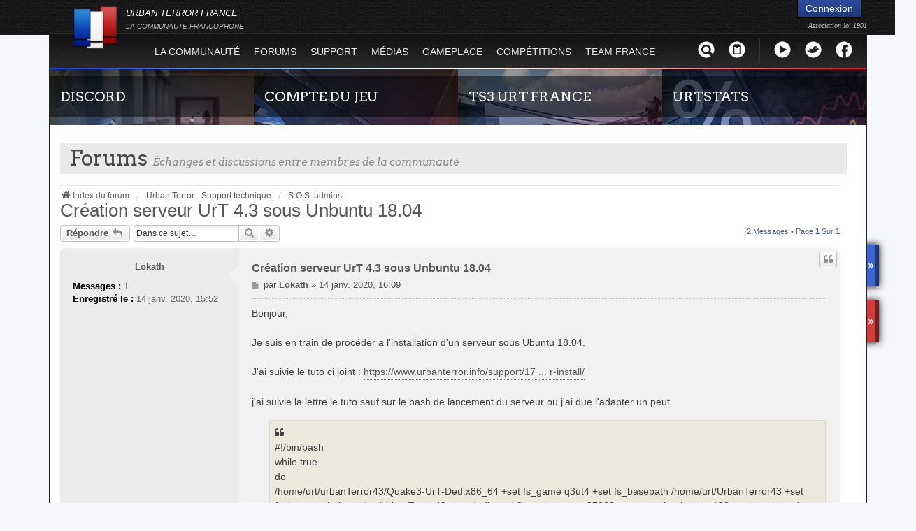

--- FILE ---
content_type: text/html; charset=UTF-8
request_url: https://www.urban-terror.fr/forums/viewtopic.php?f=7&p=4110481&sid=5db104bc3bcfcdb76956f19c106de23b
body_size: 10160
content:


<!DOCTYPE html>
<html lang="fr">
<head>
    <meta http-equiv="Content-Type" content="text/html; charset=UTF-8">
    <title>
                Création serveur UrT 4.3 sous Unbuntu 18.04 - Forum Urban Terror France
            </title>
    <meta name="description" content="Urban Terror France, le site officiel de la communauté d'Urban Terror en France et des francophones." />
    <meta name="viewport" content="width=device-width, initial-scale=1.0" />
    <meta name="apple-mobile-web-app-status-bar-style" content="black" />
    <link href="https://fonts.googleapis.com/css?family=Arvo:700,400italic,400" rel="stylesheet" type="text/css" media="screen" />
    
        <link href="./styles/urtfrv3/theme/print.css" rel="stylesheet" type="text/css" media="print" title="printonly" />
        <!--<link href="./style.php?id=4&amp;lang=fr" rel="stylesheet" type="text/css" media="screen, projection" />-->
        <link href="./styles/prosilver/theme/stylesheet.css?assets_version=35" rel="stylesheet">
        <link href="./assets/css/font-awesome.min.css?assets_version=35?assets_version=35" rel="stylesheet">
        <link href="./styles/we_universal/theme/stylesheet.css?assets_version=35?assets_version=35" rel="stylesheet">
        <link href="./styles/prosilver/theme/responsive.css?assets_version=35" rel="stylesheet">
        <link href="./styles/we_universal/theme/responsive.css?assets_version=35" rel="stylesheet">
        <link href="./styles/we_universal/theme/custom.css?assets_version=35" rel="stylesheet">


        <link rel="stylesheet" media="screen" href="/static/base/css/pictos.css" />
        <link rel="stylesheet" media="screen" href="/static/base/css/base.css" />


        <link rel="alternate" type="application/atom+xml" title="Flux - Forums Urban Terror France" href="/forums/feed.php" />
        <link rel="alternate" type="application/atom+xml" title="Tous les forums" href="/forums/feed.php?mode=forums" />
        <link rel="alternate" type="application/atom+xml" title="Nouveaux sujets" href="/forums/feed.php?mode=topics" />
        <link rel="alternate" type="application/atom+xml" title="Sujets actifs" href="/forums/feed.php?mode=topics_active" />

        <script type="text/javascript">
        // <![CDATA[
            var jump_page = 'Saisissez le numéro de la page que vous souhaitez atteindre:';
            var on_page = '';var per_page = '';var base_url = '';var style_cookie = 'phpBBstyle';
            var style_cookie_settings = '; path=/; domain=.urban-terror.fr';
            var onload_functions = new Array();var onunload_functions = new Array();
            function find_username(url){popup(url, 960, 570, '_usersearch');return false;}
            window.onload = function(){for (var i = 0; i < onload_functions.length; i++){eval(onload_functions[i]);}};
            window.onunload = function(){for (var i = 0; i < onunload_functions.length; i++){eval(onunload_functions[i]);}};
        // ]]>
        </script>

        <script type="text/javascript" src="./styles/urtfrv3/template/forum_fn.js"></script>
    

    <link rel="icon" type="image/png" href="/static/base/img/favicon.png" />
    <link rel="apple-touch-icon-precomposed" href="/static/base/img/apple-touch-icon-precomposed.png" />

    <!-- Javascript -->
    <!--[if lt IE 9]>
        <script src="//html5shiv.googlecode.com/svn/trunk/html5.js"></script>
    <![endif]-->
    <script src="/static/CACHE/js/output.28482f70e683.js"></script>
    <script type="text/javascript" src="/static/base/js/jquery.hoverIntent.minified.js"></script>
    <script src="/static/CACHE/js/output.370b8e16cf1d.js"></script>
    <script type="text/javascript">
      window.STATIC_URL = '/static/';
      $(document).ready(function() { thumbs(); menu();  bandeau(); tooltip(); });
      (function() {
        var cx = '005537234751225494361:ydjmpd2lc5y';
        var gcse = document.createElement('script'); gcse.type = 'text/javascript'; gcse.async = true;
        gcse.src = (document.location.protocol == 'https:' ? 'https:' : 'http:') +
            '//www.google.com/cse/cse.js?cx=' + cx;
        var s = document.getElementsByTagName('script')[0]; s.parentNode.insertBefore(gcse, s);
      })();
    </script>

</head>
<body>

<div id="page">
    <div id="header">
        <div class="header-logo"><a href="/">URBAN TERROR FRANCE<br /><i>LA COMMUNAUTE FRANCOPHONE</i></a></div>
        <div class="header-misc">
            
            
                
                    <div class="button_connection"><a class="dialog_box" href="/connexion/">Connexion</a></div>
                
            
            <div class="association">Association loi 1901</div>
        </div>
    </div>
    <div id="menu" class="bordered">
        <div class="menu-list">
            <a href="/" class="home-link"></a>
            <ul>
            
            
                
                <li>
                    <span></span>
                    <a>La Communauté</a>
                    
                        <ul class="subnav">
                            
                                <li><a href="https://www.urban-terror.fr/news/">Actualité</a></li>
                            
                        
                            
                                <li><a href="https://www.urban-terror.fr/powerban/">Powerban</a></li>
                            
                        
                            
                                <li><a href="https://www.urban-terror.fr/carte/">Carte</a></li>
                            
                        
                            
                                <li><a href="https://www.urban-terror.fr/pages/liens-divers/">Liens divers</a></li>
                            
                        <div class="bottom"></div>
                        </ul>
                    
                </li>
                
            
                
                <li>
                    <span></span>
                    <a href="https://www.urban-terror.fr/forums/">Forums</a>
                    
                </li>
                
            
                
                <li>
                    <span></span>
                    <a>Support</a>
                    
                        <ul class="subnav">
                            
                                <li><a href="https://www.urban-terror.fr/pages/faq/">F.A.Q.</a></li>
                            
                        
                            
                                <li><a href="https://www.urban-terror.fr/tutoriels/">Tutoriels</a></li>
                            
                        
                            
                                <li><a href="https://www.urban-terror.fr/script-equipement/">Script d&#39;équipement</a></li>
                            
                        
                            
                                <li><a href="https://fr.urtmanual.wikia.com/wiki/Urban_Terror_Manual_Wiki">Manuel du Jeu (FR)</a></li>
                            
                        
                            
                                <li><a href="https://www.urbanterror.info/support/manual/">Manuel du Jeu (EN)</a></li>
                            
                        <div class="bottom"></div>
                        </ul>
                    
                </li>
                
            
                
                <li>
                    <span></span>
                    <a>Médias</a>
                    
                        <ul class="subnav">
                            
                                <li><a href="https://www.urban-terror.fr/videos/">Vidéos</a></li>
                            
                        
                            
                                <li><a href="https://www.urban-terror.fr/maps/">Maps</a></li>
                            
                        
                            
                                <li><a href="https://www.urban-terror.fr/demos/">Démos</a></li>
                            
                        
                            
                                <li><a href="https://www.urban-terror.fr/urtcfg/">Fichiers .cfg</a></li>
                            
                        <div class="bottom"></div>
                        </ul>
                    
                </li>
                
            
                
                <li>
                    <span></span>
                    <a>Gameplace</a>
                    
                        <ul class="subnav">
                            
                                
                            
                        
                            
                                <li><a href="https://www.urban-terror.fr/equipes/">Équipes françaises</a></li>
                            
                        
                            
                                <li><a href="https://www.urban-terror.fr/recrutements/joueur/">Recruter un joueur</a></li>
                            
                        
                            
                                <li><a href="https://www.urban-terror.fr/recrutements/equipe/">Chercher une équipe</a></li>
                            
                        <div class="bottom"></div>
                        </ul>
                    
                </li>
                
            
                
                <li>
                    <span></span>
                    <a>Compétitions</a>
                    
                        <ul class="subnav">
                            
                                <li><a href="https://www.urban-terror.fr/competition/coupe-de-france/">Coupe de France</a></li>
                            
                        
                            
                                <li><a href="https://www.urban-terror.fr/pickup/">Pickup</a></li>
                            
                        
                            
                                <li><a href="https://www.urban-terror.fr/competition/urban-challenge/">Urban Challenge</a></li>
                            
                        
                            
                                <li><a href="http://www.urban-zone.org/">Urban Zone </a></li>
                            
                        
                            
                        <div class="bottom"></div>
                        </ul>
                    
                </li>
                
            
                
                <li>
                    <span></span>
                    <a>Team France</a>
                    
                        <ul class="subnav">
                            
                                <li><a href="https://www.urban-terror.fr/pages/team-france/">Palmares</a></li>
                            
                        
                            
                                <li><a href="https://www.urban-terror.fr/news/categorie/team-france/">Actualité</a></li>
                            
                        
                            
                                <li><a href="https://www.urban-terror.fr/pages/team-france-joueurs">Joueurs</a></li>
                            
                        
                            
                        <div class="bottom"></div>
                        </ul>
                    
                </li>
                
            
            
            </ul>
        </div>
        <div class="menu-icons">
            <a class="dialog_box" href="https://www.facebook.com/UrbanTerrorFrance" title="Facebook"><i class="sprite-menu sprite-menu_icons_facebook"></i></a>
            <script type="text/javascript">
            $(document).ready(function(){
            $("#last_view_twitter").click(function(){
                $.ajax({
                    url: "/twitter/",
                    type: "get",
                    success: function(response) {
                        $('#badge_notif_blue').hide();
                    }
                })
                event.preventDefault();
            });
          });
            </script>
            <a class="dialog_box" href="#twitter" title="Twitter" id="last_view_twitter"><i class="sprite-menu sprite-menu_icons_twitter"></i>
            </a>
            <a class="dialog_box" href="https://www.youtube.com/user/UrbanTerrorFr/" title="Youtube"><i class="sprite-menu sprite-menu_icons_youtube"></i></a>
            <div class="separator"></div>
            <a href="/journal-de-bord/" title="Journal de Bord"><i class="sprite-menu sprite-menu_icons_jdb"></i>
            </a>
            <a class="dialog_box" href="#search" title="Recherche"><i class="sprite-menu sprite-menu_icons_search"></i></a>
            
                 <div class="power tooltip_content">
                    <form method="post" action="/connexion/">
                        <p>
                            <input type="hidden" name="csrfmiddlewaretoken" value="X0GsuJ7X6TvcdPcmT6wkyPZ3naZWLfZbx3TbHHyH0t6fCO5ukhfsYoamh5IgrEHI">
                            <input type="text" name="username" value="" class="login_field" placeholder="Pseudonyme" />
                            <input type="password" name="password" value="" class="password_field" placeholder="Mot de passe" />
                            <input type="image" src="/static/base/img/menu_power_icon.png" alt="Connexion" />
                            <div class="links"><a href="/inscription/" title="S'inscrire">S'inscrire</a> ou <a href="/mot-de-passe/perdu" title="Mot de passe oublié">Mot de passe oublié</a></div>
                        </p>
                    </form>
                </div>
            

            <div class="search tooltip_content">
                <form action="/rechercher/" method="get">
                    <input class="search_field" type="text" name="q" placeholder="Rechercher" />
                    <input type="image" src="/static/base/img/menu_search_icon.png" alt="Rechercher" />
                </form>
            </div>
            <div class="twitter tooltip_content">
                <div class="arrow"></div>
                <ul>
                    <a href="https://twitter.com/UrTFrance">Twitter</a>
                    
                </ul>
            </div>
        </div>
    </div>
    <div id="color-bar-top" class="bordered"></div>

    <!-- Vignettes -->
    <div id="thumbs" class="bordered unshow">

        
            <div class="thumbs-element" style="background-image: url('https://www.urban-terror.fr/media/uploads/vignettes/007.jpg');">
                <div class="filter"></div>
                <h1><a href="https://discord.gg/hDhRmtc">DISCORD</a> </h1>
                <div class="content">
                    <p class="summary">Rejoignez-nous sur le discord Urban Terror France !</p>
                    <p class="informations"> &nbsp;
                    </p>
                </div>
            </div>
        
            <div class="thumbs-element" style="background-image: url('https://www.urban-terror.fr/media/uploads/vignettes/015.jpg');">
                <div class="filter"></div>
                <h1><a href="http://www.urban-terror.fr/tutoriels/compte-et-groupes-sur-urbanterrorinfo/">COMPTE DU JEU</a> </h1>
                <div class="content">
                    <p class="summary">Guide rapide concernant l&#39;inscription sur le site officiel du jeu. Créez ainsi votre compte joueur  qui permet d&#39;être authentifié sur les serveurs de jeu de la 4.2 !</p>
                    <p class="informations"> &nbsp;
                    </p>
                </div>
            </div>
        
            <div class="thumbs-element" style="background-image: url('https://www.urban-terror.fr/media/uploads/vignettes/011.jpg');">
                <div class="filter"></div>
                <h1><a href="http://www.urban-terror.fr/ts3/">TS3 URT FRANCE</a> </h1>
                <div class="content">
                    <p class="summary">Envie de parler avec les autres membres de la communauté ? Alors venez vous connecter, vous vous sentirez moins seul ! </p>
                    <p class="informations"> &nbsp;
                    </p>
                </div>
            </div>
        
            <div class="thumbs-element" style="background-image: url('https://www.urban-terror.fr/media/uploads/vignettes/urtstats.vignette.png');">
                <div class="filter"></div>
                <h1><a href="http://www.urtstats.net/">URTSTATS</a> </h1>
                <div class="content">
                    <p class="summary">Statistiques globales et en temps réel de la totalité des serveurs d&#39;Urban Terror. Suivez l&#39;évolution du nombre de joueurs sur Urban Terror !</p>
                    <p class="informations"> &nbsp;
                    </p>
                </div>
            </div>
        
    </div>

    <!-- Page content -->
    <div id="content" class="bordered">

        

        <div id="main" >
            

<div id="wrap" class="wrap">
	<a id="top" class="top-anchor" accesskey="t"></a>
	<header>
	
		<a href="/forums/" style="width: 100%">
            <h1 class="title" style="margin-bottom:10px;">Forums <span class="subtitle">Échanges et discussions entre membres de la communauté</span></h1>
        </a>

		<div class="menu-forum" style="font-size:1em;">
            <ul>
                                                                                                                                                    </ul>
        </div>
		</header>

	<div class="" role="main">
		
		<ul id="nav-breadcrumbs" class="linklist navlinks" role="menubar">
									
						<li class="breadcrumbs" itemscope itemtype="http://schema.org/BreadcrumbList">
												<span class="crumb"  itemtype="http://schema.org/ListItem" itemprop="itemListElement" itemscope><a href="./index.php?sid=705ea9667fec723cc2a9ceb442b67ecc" itemtype="https://schema.org/Thing" itemprop="item" accesskey="h" data-navbar-reference="index"><i class="icon fa-home fa-fw"></i><span itemprop="name">Index du forum</span></a><meta itemprop="position" content="1" /></span>					
														<span class="crumb"  itemtype="http://schema.org/ListItem" itemprop="itemListElement" itemscope data-forum-id="46"><a href="./viewforum.php?f=46&amp;sid=705ea9667fec723cc2a9ceb442b67ecc" itemtype="https://schema.org/Thing" itemprop="item"><span itemprop="name">Urban Terror - Support technique</span></a><meta itemprop="position" content="2" /></span>
																			<span class="crumb"  itemtype="http://schema.org/ListItem" itemprop="itemListElement" itemscope data-forum-id="7"><a href="./viewforum.php?f=7&amp;sid=705ea9667fec723cc2a9ceb442b67ecc" itemtype="https://schema.org/Thing" itemprop="item"><span itemprop="name">S.O.S. admins</span></a><meta itemprop="position" content="3" /></span>
																</li>
					</ul>

		
		
<h2 class="topic-title"><a href="./viewtopic.php?f=7&amp;t=22043&amp;sid=705ea9667fec723cc2a9ceb442b67ecc">Création serveur UrT 4.3 sous Unbuntu 18.04</a></h2>
<!-- NOTE: remove the style="display: none" when you want to have the forum description on the topic body -->
<div style="display: none !important;">Tout ce qui concerne la configuration et l'administration des serveurs.<br>
<em class="text-italics">Rendez-vous dans <a href="http://www.urban-terror.fr/forums/viewforum.php?f=20" class="postlink">Outils de communication &amp; communautaires</a> pour la conception de sites Internet.</em><br /></div>


<div class="action-bar bar-top">
	
			<a href="./posting.php?mode=reply&amp;f=7&amp;t=22043&amp;sid=705ea9667fec723cc2a9ceb442b67ecc" class="button" title="Répondre">
							<span>Répondre</span> <i class="icon fa-reply fa-fw" aria-hidden="true"></i>
					</a>
	
					<span class="responsive-hide">
					</span>
		
			<div class="search-box" role="search">
			<form method="get" id="topic-search" action="./search.php?sid=705ea9667fec723cc2a9ceb442b67ecc">
			<fieldset>
				<input class="inputbox search tiny"  type="search" name="keywords" id="search_keywords" size="20" placeholder="Dans ce sujet…" />
				<button class="button button-search" type="submit" title="Rechercher">
					<i class="icon fa-search fa-fw" aria-hidden="true"></i><span class="sr-only">Rechercher</span>
				</button>
				<a href="./search.php?sid=705ea9667fec723cc2a9ceb442b67ecc" class="button button-search-end" title="Recherche avancée">
					<i class="icon fa-cog fa-fw" aria-hidden="true"></i><span class="sr-only">Recherche avancée</span>
				</a>
				<input type="hidden" name="t" value="22043" />
<input type="hidden" name="sf" value="msgonly" />
<input type="hidden" name="sid" value="705ea9667fec723cc2a9ceb442b67ecc" />

			</fieldset>
			</form>
		</div>
	
			<div class="pagination">
			2 messages
							&bull; Page <strong>1</strong> sur <strong>1</strong>
					</div>
		</div>




			<div id="p4110384" class="post has-profile bg2">
		<div class="inner">

		<dl class="postprofile" id="profile4110384">
			<dt class="no-profile-rank no-avatar">
				
				<div class="avatar-container">
																			</div>
								<a href="./memberlist.php?mode=viewprofile&amp;u=16817&amp;sid=705ea9667fec723cc2a9ceb442b67ecc" class="username">Lokath</a>							</dt>

									
		<dd class="profile-posts"><strong>Messages :</strong> <a href="./search.php?author_id=16817&amp;sr=posts&amp;sid=705ea9667fec723cc2a9ceb442b67ecc">1</a></dd>		<dd class="profile-joined"><strong>Enregistré le :</strong> 14 janv. 2020, 15:52</dd>		
		
						
						
		</dl>

		<div class="postbody">
						<div id="post_content4110384">

						<h3 class="first"><a href="./viewtopic.php?p=4110384&amp;sid=705ea9667fec723cc2a9ceb442b67ecc#p4110384">Création serveur UrT 4.3 sous Unbuntu 18.04</a></h3>
													<ul class="post-buttons">
																																									<li>
							<a href="./posting.php?mode=quote&amp;f=7&amp;p=4110384&amp;sid=705ea9667fec723cc2a9ceb442b67ecc" title="Répondre en citant le message" class="button button-icon-only">
								<i class="icon fa-quote-left fa-fw" aria-hidden="true"></i><span class="sr-only">Citer</span>
							</a>
						</li>
														</ul>
							
						<p class="author">
									<a class="unread" href="./viewtopic.php?p=4110384&amp;sid=705ea9667fec723cc2a9ceb442b67ecc#p4110384" title="Message">
						<i class="icon fa-file fa-fw icon-lightgray icon-md" aria-hidden="true"></i><span class="sr-only">Message</span>
					</a>
								<span class="responsive-hide">par <strong><a href="./memberlist.php?mode=viewprofile&amp;u=16817&amp;sid=705ea9667fec723cc2a9ceb442b67ecc" class="username">Lokath</a></strong> &raquo; </span>14 janv. 2020, 16:09
			</p>
			
			
			
			<div class="content">Bonjour, <br>
<br>
Je suis en train de procéder a l'installation d'un serveur sous Ubuntu 18.04. <br>
<br>
J'ai suivie le tuto ci joint : <a href="https://www.urbanterror.info/support/174-linux-server-install/" class="postlink">https://www.urbanterror.info/support/17 ... r-install/</a><br>
<br>
j'ai suivie  la lettre le tuto sauf sur le bash de lancement du serveur ou j'ai due l'adapter un peut. <br>

<blockquote class="uncited"><div>#!/bin/bash<br>
while true<br>
do<br>
	/home/urt/urbanTerror43/Quake3-UrT-Ded.x86_64 +set fs_game q3ut4 +set fs_basepath /home/urt/UrbanTerror43 +set fs_homepath /home/urt/UrbanTerror43 +set dedicated 2 +set net_port 27960 +set com_hunkmegs 128 +exec server.cfg<br>
	echo "server crashed on `date`" &gt; last_crash.txt<br>
done
</div></blockquote>

Malheureusement lors de l’exécution du start.sh j'ai l'erreur suivante : <br>

<blockquote class="uncited"><div>0 files in pk3 files<br>
Sys_Error: Couldn't load default.cfg<br>
ioQ3 1.35 urt 4.3.4 linux-x86_64 Jun  7 2018<br>
----- FS_Startup -----<br>
Current search path:<br>
/home/urt/UrbanTerror43/q3ut4<br>
/home/urt/UrbanTerror43/q3ut4/download
</div></blockquote>

<br>
mon attention porte sur la ligne :<br>

<blockquote class="uncited"><div>Sys_Error: Couldn't load default.cfg</div></blockquote>

a aucun moment j'ai renseigner de fichier default.cfg. <br>
<br>
Merci d'avance pour vos retour. <br>
<br>
je reste a votre disposition pour répondre a vos questions. <br>
<br>
Lokath.</div>

			
			
									
									
						</div>

		</div>

				<div class="back2top">
						<a href="#top" class="top" title="Haut">
				<i class="icon fa-chevron-circle-up fa-fw icon-gray" aria-hidden="true"></i>
				<span class="sr-only">Haut</span>
			</a>
					</div>
		
		</div>
	</div>

	<hr class="divider" />
				<div id="p4110481" class="post has-profile bg1">
		<div class="inner">

		<dl class="postprofile" id="profile4110481">
			<dt class="has-profile-rank has-avatar">
				
				<div class="avatar-container">
																<a href="./memberlist.php?mode=viewprofile&amp;u=429&amp;sid=705ea9667fec723cc2a9ceb442b67ecc" class="avatar"><img class="avatar" src="./download/file.php?avatar=429_1442249899.gif" width="100" height="100" alt="Avatar du membre" /></a>														</div>
								<a href="./memberlist.php?mode=viewprofile&amp;u=429&amp;sid=705ea9667fec723cc2a9ceb442b67ecc" class="username">Foxyfox</a>							</dt>

						<dd class="profile-rank">Responsable de branche<br /><img src="./images/ranks/membre_asso.png" alt="Responsable de branche" title="Responsable de branche" /></dd>			
		<dd class="profile-posts"><strong>Messages :</strong> <a href="./search.php?author_id=429&amp;sr=posts&amp;sid=705ea9667fec723cc2a9ceb442b67ecc">1933</a></dd>		<dd class="profile-joined"><strong>Enregistré le :</strong> 13 févr. 2008, 00:30</dd>		
		
											<dd class="profile-custom-field profile-phpbb_location"><strong>Localisation :</strong> Reims</dd>
							
						
		</dl>

		<div class="postbody">
						<div id="post_content4110481">

						<h3 ><a href="./viewtopic.php?p=4110481&amp;sid=705ea9667fec723cc2a9ceb442b67ecc#p4110481">Re: Création serveur UrT 4.3 sous Unbuntu 18.04</a></h3>
													<ul class="post-buttons">
																																									<li>
							<a href="./posting.php?mode=quote&amp;f=7&amp;p=4110481&amp;sid=705ea9667fec723cc2a9ceb442b67ecc" title="Répondre en citant le message" class="button button-icon-only">
								<i class="icon fa-quote-left fa-fw" aria-hidden="true"></i><span class="sr-only">Citer</span>
							</a>
						</li>
														</ul>
							
						<p class="author">
									<a class="unread" href="./viewtopic.php?p=4110481&amp;sid=705ea9667fec723cc2a9ceb442b67ecc#p4110481" title="Message">
						<i class="icon fa-file fa-fw icon-lightgray icon-md" aria-hidden="true"></i><span class="sr-only">Message</span>
					</a>
								<span class="responsive-hide">par <strong><a href="./memberlist.php?mode=viewprofile&amp;u=429&amp;sid=705ea9667fec723cc2a9ceb442b67ecc" class="username">Foxyfox</a></strong> &raquo; </span>24 janv. 2021, 01:13
			</p>
			
			
			
			<div class="content">Et comme ça?
<div class="codebox"><p>Code : <a href="#" onclick="selectCode(this); return false;">Tout sélectionner</a></p><pre><code>#!/bin/bash
while true
do
/home/urt/urbanTerror43/Quake3-UrT-Ded.x86_64 +set fs_game q3ut4 +set fs_basepath /home/urt/UrbanTerror43 +set fs_homepath  +set dedicated 2 +set net_port 27960 +set com_hunkmegs 128 +exec server.cfg
echo "server crashed on `date`" &gt; last_crash.txt
done</code></pre></div></div>

			
			
									
									<div id="sig4110481" class="signature"><em class="text-italics"><strong class="text-strong">Ce qui ne me tue pas me rend plus fort</strong></em></div>
						</div>

		</div>

				<div class="back2top">
						<a href="#top" class="top" title="Haut">
				<i class="icon fa-chevron-circle-up fa-fw icon-gray" aria-hidden="true"></i>
				<span class="sr-only">Haut</span>
			</a>
					</div>
		
		</div>
	</div>

	<hr class="divider" />
	

	<div class="action-bar bar-bottom">
	
			<a href="./posting.php?mode=reply&amp;f=7&amp;t=22043&amp;sid=705ea9667fec723cc2a9ceb442b67ecc" class="button" title="Répondre">
							<span>Répondre</span> <i class="icon fa-reply fa-fw" aria-hidden="true"></i>
					</a>
	
	
				<span class="responsive-hide">
					</span>
		
			<form method="post" action="./viewtopic.php?f=7&amp;t=22043&amp;sid=705ea9667fec723cc2a9ceb442b67ecc">
		<div class="dropdown-container dropdown-container-left dropdown-button-control sort-tools">
	<span title="Options d’affichage et de tri" class="button button-secondary dropdown-trigger dropdown-select">
		<i class="icon fa-sort-amount-asc fa-fw" aria-hidden="true"></i>
		<span class="caret"><i class="icon fa-sort-down fa-fw" aria-hidden="true"></i></span>
	</span>
	<div class="dropdown hidden">
		<div class="pointer"><div class="pointer-inner"></div></div>
		<div class="dropdown-contents">
			<fieldset class="display-options">
							<label>Afficher : <select name="st" id="st"><option value="0" selected="selected">Tous</option><option value="1">1 jour</option><option value="7">7 jours</option><option value="14">2 semaines</option><option value="30">1 mois</option><option value="90">3 mois</option><option value="180">6 mois</option><option value="365">1 an</option></select></label>
								<label>Trier par : <select name="sk" id="sk"><option value="a">Auteur</option><option value="t" selected="selected">Date</option><option value="s">Sujet</option></select></label>
				<label>Ordre : <select name="sd" id="sd"><option value="a" selected="selected">Croissant</option><option value="d">Décroissant</option></select></label>
								<hr class="dashed" />
				<input type="submit" class="button2" name="sort" value="Aller" />
						</fieldset>
		</div>
	</div>
</div>
		</form>
	
	
	
			<div class="pagination">
			2 messages
							&bull; Page <strong>1</strong> sur <strong>1</strong>
					</div>
	</div>


<div class="action-bar actions-jump">
		<p class="jumpbox-return">
		<a href="./viewforum.php?f=7&amp;sid=705ea9667fec723cc2a9ceb442b67ecc" class="left-box arrow-left" accesskey="r">
			<i class="icon fa-angle-left fa-fw icon-black" aria-hidden="true"></i><span>Retourner vers « S.O.S. admins »</span>
		</a>
	</p>
	
		<div class="jumpbox dropdown-container dropdown-container-right dropdown-up dropdown-left dropdown-button-control" id="jumpbox">
			<span title="Aller à" class="button button-secondary dropdown-trigger dropdown-select">
				<span>Aller à</span>
				<span class="caret"><i class="icon fa-sort-down fa-fw" aria-hidden="true"></i></span>
			</span>
		<div class="dropdown">
			<div class="pointer"><div class="pointer-inner"></div></div>
			<ul class="dropdown-contents">
																				<li><a href="./viewforum.php?f=44&amp;sid=705ea9667fec723cc2a9ceb442b67ecc" class="jumpbox-cat-link"> <span> Urban Terror - Général</span></a></li>
																<li><a href="./viewforum.php?f=6&amp;sid=705ea9667fec723cc2a9ceb442b67ecc" class="jumpbox-sub-link"><span class="spacer"></span> <span>&#8627; &nbsp; Actualité UrT</span></a></li>
																<li><a href="./viewforum.php?f=23&amp;sid=705ea9667fec723cc2a9ceb442b67ecc" class="jumpbox-sub-link"><span class="spacer"></span> <span>&#8627; &nbsp; Papotages autour du jeu</span></a></li>
																<li><a href="./viewforum.php?f=4&amp;sid=705ea9667fec723cc2a9ceb442b67ecc" class="jumpbox-sub-link"><span class="spacer"></span><span class="spacer"></span> <span>&#8627; &nbsp; Maps</span></a></li>
																<li><a href="./viewforum.php?f=21&amp;sid=705ea9667fec723cc2a9ceb442b67ecc" class="jumpbox-sub-link"><span class="spacer"></span><span class="spacer"></span><span class="spacer"></span> <span>&#8627; &nbsp; Mapping &amp; modeling</span></a></li>
																<li><a href="./viewforum.php?f=120&amp;sid=705ea9667fec723cc2a9ceb442b67ecc" class="jumpbox-sub-link"><span class="spacer"></span><span class="spacer"></span><span class="spacer"></span><span class="spacer"></span> <span>&#8627; &nbsp; Concours de Mapping</span></a></li>
																<li><a href="./viewforum.php?f=67&amp;sid=705ea9667fec723cc2a9ceb442b67ecc" class="jumpbox-sub-link"><span class="spacer"></span><span class="spacer"></span> <span>&#8627; &nbsp; Vidéos</span></a></li>
																<li><a href="./viewforum.php?f=73&amp;sid=705ea9667fec723cc2a9ceb442b67ecc" class="jumpbox-sub-link"><span class="spacer"></span><span class="spacer"></span><span class="spacer"></span> <span>&#8627; &nbsp; Conception audiovisuelle &amp; Graphisme</span></a></li>
																<li><a href="./viewforum.php?f=19&amp;sid=705ea9667fec723cc2a9ceb442b67ecc" class="jumpbox-sub-link"><span class="spacer"></span><span class="spacer"></span> <span>&#8627; &nbsp; Coups de projo</span></a></li>
																<li><a href="./viewforum.php?f=9&amp;sid=705ea9667fec723cc2a9ceb442b67ecc" class="jumpbox-sub-link"><span class="spacer"></span> <span>&#8627; &nbsp; Équipes françaises</span></a></li>
																<li><a href="./viewforum.php?f=74&amp;sid=705ea9667fec723cc2a9ceb442b67ecc" class="jumpbox-sub-link"><span class="spacer"></span><span class="spacer"></span> <span>&#8627; &nbsp; Le cimetière des clans</span></a></li>
																<li><a href="./viewforum.php?f=129&amp;sid=705ea9667fec723cc2a9ceb442b67ecc" class="jumpbox-sub-link"><span class="spacer"></span><span class="spacer"></span> <span>&#8627; &nbsp; Alertes de rang 2</span></a></li>
																<li><a href="./viewforum.php?f=41&amp;sid=705ea9667fec723cc2a9ceb442b67ecc" class="jumpbox-sub-link"><span class="spacer"></span><span class="spacer"></span> <span>&#8627; &nbsp; Recrutement</span></a></li>
																<li><a href="./viewforum.php?f=46&amp;sid=705ea9667fec723cc2a9ceb442b67ecc" class="jumpbox-cat-link"> <span> Urban Terror - Support technique</span></a></li>
																<li><a href="./viewforum.php?f=8&amp;sid=705ea9667fec723cc2a9ceb442b67ecc" class="jumpbox-sub-link"><span class="spacer"></span> <span>&#8627; &nbsp; S.O.S. joueurs</span></a></li>
																<li><a href="./viewforum.php?f=20&amp;sid=705ea9667fec723cc2a9ceb442b67ecc" class="jumpbox-sub-link"><span class="spacer"></span><span class="spacer"></span> <span>&#8627; &nbsp; Outils de communication &amp; communautaires</span></a></li>
																<li><a href="./viewforum.php?f=7&amp;sid=705ea9667fec723cc2a9ceb442b67ecc" class="jumpbox-sub-link"><span class="spacer"></span> <span>&#8627; &nbsp; S.O.S. admins</span></a></li>
																<li><a href="./viewforum.php?f=47&amp;sid=705ea9667fec723cc2a9ceb442b67ecc" class="jumpbox-cat-link"> <span> La vie en-dehors d'UrT</span></a></li>
																<li><a href="./viewforum.php?f=30&amp;sid=705ea9667fec723cc2a9ceb442b67ecc" class="jumpbox-sub-link"><span class="spacer"></span> <span>&#8627; &nbsp; Au pays des geeks</span></a></li>
																<li><a href="./viewforum.php?f=172&amp;sid=705ea9667fec723cc2a9ceb442b67ecc" class="jumpbox-sub-link"><span class="spacer"></span><span class="spacer"></span><span class="spacer"></span><span class="spacer"></span><span class="spacer"></span><span class="spacer"></span> <span>&#8627; &nbsp; NationsCup XVIII</span></a></li>
																<li><a href="./viewforum.php?f=174&amp;sid=705ea9667fec723cc2a9ceb442b67ecc" class="jumpbox-sub-link"><span class="spacer"></span><span class="spacer"></span><span class="spacer"></span><span class="spacer"></span><span class="spacer"></span><span class="spacer"></span> <span>&#8627; &nbsp; NationsCup XIX</span></a></li>
																<li><a href="./viewforum.php?f=176&amp;sid=705ea9667fec723cc2a9ceb442b67ecc" class="jumpbox-sub-link"><span class="spacer"></span><span class="spacer"></span><span class="spacer"></span><span class="spacer"></span><span class="spacer"></span><span class="spacer"></span> <span>&#8627; &nbsp; NationsCup XX</span></a></li>
											</ul>
		</div>
	</div>

	</div>


				
			</div>

	<div id="darkenwrapper" class="darkenwrapper" data-ajax-error-title="Erreur AJAX" data-ajax-error-text="Quelque chose s’est mal passé lors du traitement de votre demande." data-ajax-error-text-abort="Requête annulée par l’utilisateur." data-ajax-error-text-timeout="Votre demande a expiré. Essayez à nouveau." data-ajax-error-text-parsererror="Quelque chose s’est mal passé lors du traitement de votre demande et le serveur a renvoyé une réponse invalide.">
		<div id="darken" class="darken">&nbsp;</div>
	</div>

	<div id="phpbb_alert" class="phpbb_alert" data-l-err="Erreur" data-l-timeout-processing-req="Délai d’attente de la demande dépassé.">
		<a href="#" class="alert_close">
			<i class="icon fa-times-circle fa-fw" aria-hidden="true"></i>
		</a>
	<h3 class="alert_title">&nbsp;</h3><p class="alert_text"></p>
	</div>
	<div id="phpbb_confirm" class="phpbb_alert">
		<a href="#" class="alert_close">
			<i class="icon fa-times-circle fa-fw" aria-hidden="true"></i>
		</a>
		<div class="alert_text"></div>
	</div>

<div>
	<a id="bottom" class="anchor" accesskey="z"></a>
	</div>
</div>

<script src="./assets/javascript/jquery.min.js?assets_version=111"></script>
<script src="./assets/javascript/core.js?assets_version=111"></script>




<script src="./styles/prosilver/template/forum_fn.js?assets_version=111"></script>
<script src="./styles/prosilver/template/ajax.js?assets_version=111"></script>



</body>
</html>


        </div>

        

         
        
            <div id="ads" class="clearfix">
                <div class="right">
                    
                        <div class="colored-block white">
<div class="community-server">
    <h2><span class="pictos">S</span> Serveur français mis en avant</h2>

        <p class="serv-main-info">
            <strong>None</strong> &raquo; 
            <a href="urt://62.210.116.236:27964"><em>62.210.116.236:27964</em></a><br />
        </p>

    <p class="serv-detailed-info"> 
        
            <img src="/static/promotion/levelshots/no_image.jpg" class="levelshot" />
            
                Carte actuelle&nbsp;:&nbsp;None<br />
            
        
        None / None joueurs connectés<br />
        
    </p>
    <p style="font-size:0.8em; float:right; padding:0">Dernière mise à jour : il y a 5 ans, 9 mois</p>

    <div class="clear"></div>
</div></div>
                    
                </div>
<!--                <div class="colored-block white left">
                    <h2><span class="pictos">N</span> Publicité</h2>
                    <script type="text/javascript" src="//ad.pandad.eu/get-script/52fd191f121715ea4b676185/468x60"></script><br />
                    <p style="float:right; font-size:.8em">
                    <em><a href="https://pandad.eu/?referral=52fd18bb121715ea4b676175">Pandad, la régie publicitaire qui vous respecte</a></em>
                    </p>
                </div>
-->
            </div>
        


    </div>
    <div id="color-bar-bottom"></div>
    <div id="footer">
        <div class="assoc">
            <h1>Urban Terror France</h1>
            <i>une association Loi 1901, déclarée à la Préfecture d’Ille-et-Vilaine, le 9 mars 2012</i>
            <ul>
                <li><a href="/dons/">Faire un don</a></li>
                <li><a href="/staff/">L'équipe</a></li>
                <li><a href="/pages/mentions-legales">Mentions Légales</a></li>
                <li><a href="/pages/contact/">Contact</a></li>
            </ul>
        </div>
        <div class="links">
            <div class="logo">
                Tous droits réservés<br />
                Urban Terror France<br />
                (2004 - 2026)<br />
            </div>
            <div class="sitemap">
                
                
                
                <div class="block" style="margin:7px">
                    <h3>La Communauté</h3>
                    
                        <ul>
                        
                            
                            
                            <li><a href="https://www.urban-terror.fr/news/" style="font-size:90%">Actualité</a></li>
                            
                            
                        
                            
                            
                            <li><a href="https://www.urban-terror.fr/powerban/" style="font-size:90%">Powerban</a></li>
                            
                            
                        
                            
                            
                            <li><a href="https://www.urban-terror.fr/carte/" style="font-size:90%">Carte</a></li>
                            
                            
                        
                            
                            
                            <li><a href="https://www.urban-terror.fr/pages/liens-divers/" style="font-size:90%">Liens divers</a></li>
                            
                            
                        
                        </ul>
                    
                </div>
                
                
                
                <div class="block" style="margin:7px">
                    <h3><a href="https://www.urban-terror.fr/forums/">Forums</a></h3>
                    
                </div>
                
                
                
                <div class="block" style="margin:7px">
                    <h3>Support</h3>
                    
                        <ul>
                        
                            
                            
                            <li><a href="https://www.urban-terror.fr/pages/faq/" style="font-size:90%">F.A.Q.</a></li>
                            
                            
                        
                            
                            
                            <li><a href="https://www.urban-terror.fr/tutoriels/" style="font-size:90%">Tutoriels</a></li>
                            
                            
                        
                            
                            
                            <li><a href="https://www.urban-terror.fr/script-equipement/" style="font-size:90%">Script d&#39;équipement</a></li>
                            
                            
                        
                            
                            
                            <li><a href="https://fr.urtmanual.wikia.com/wiki/Urban_Terror_Manual_Wiki" style="font-size:90%">Manuel du Jeu (FR)</a></li>
                            
                            
                        
                            
                            
                            <li><a href="https://www.urbanterror.info/support/manual/" style="font-size:90%">Manuel du Jeu (EN)</a></li>
                            
                            
                        
                        </ul>
                    
                </div>
                
                
                
                <div class="block" style="margin:7px">
                    <h3>Médias</h3>
                    
                        <ul>
                        
                            
                            
                            <li><a href="https://www.urban-terror.fr/videos/" style="font-size:90%">Vidéos</a></li>
                            
                            
                        
                            
                            
                            <li><a href="https://www.urban-terror.fr/maps/" style="font-size:90%">Maps</a></li>
                            
                            
                        
                            
                            
                            <li><a href="https://www.urban-terror.fr/demos/" style="font-size:90%">Démos</a></li>
                            
                            
                        
                            
                            
                            <li><a href="https://www.urban-terror.fr/urtcfg/" style="font-size:90%">Fichiers .cfg</a></li>
                            
                            
                        
                        </ul>
                    
                </div>
                
                
                
                <div class="block" style="margin:7px">
                    <h3>Gameplace</h3>
                    
                        <ul>
                        
                            
                            
                            
                        
                            
                            
                            <li><a href="https://www.urban-terror.fr/equipes/" style="font-size:90%">Équipes françaises</a></li>
                            
                            
                        
                            
                            
                            <li><a href="https://www.urban-terror.fr/recrutements/joueur/" style="font-size:90%">Recruter un joueur</a></li>
                            
                            
                        
                            
                            
                            <li><a href="https://www.urban-terror.fr/recrutements/equipe/" style="font-size:90%">Chercher une équipe</a></li>
                            
                            
                        
                        </ul>
                    
                </div>
                
                
                
                <div class="block" style="margin:7px">
                    <h3>Compétitions</h3>
                    
                        <ul>
                        
                            
                            
                            <li><a href="https://www.urban-terror.fr/competition/coupe-de-france/" style="font-size:90%">Coupe de France</a></li>
                            
                            
                        
                            
                            
                            <li><a href="https://www.urban-terror.fr/pickup/" style="font-size:90%">Pickup</a></li>
                            
                            
                        
                            
                            
                            <li><a href="https://www.urban-terror.fr/competition/urban-challenge/" style="font-size:90%">Urban Challenge</a></li>
                            
                            
                        
                            
                            
                            <li><a href="http://www.urban-zone.org/" style="font-size:90%">Urban Zone </a></li>
                            
                            
                        
                            
                        
                        </ul>
                    
                </div>
                
                
                
                <div class="block" style="margin:7px">
                    <h3>Team France</h3>
                    
                        <ul>
                        
                            
                            
                            <li><a href="https://www.urban-terror.fr/pages/team-france/" style="font-size:90%">Palmares</a></li>
                            
                            
                        
                            
                            
                            <li><a href="https://www.urban-terror.fr/news/categorie/team-france/" style="font-size:90%">Actualité</a></li>
                            
                            
                        
                            
                            
                            <li><a href="https://www.urban-terror.fr/pages/team-france-joueurs" style="font-size:90%">Joueurs</a></li>
                            
                            
                        
                            
                        
                        </ul>
                    
                </div>
                
                
                
            </div>
        </div>
    </div>
    <div id="shadow"></div>
    
    <div id="copyright">
        <p>Forums propulsés par <a href="https://www.phpbb.com/">phpBB</a> et traduits par <a href="https://forums.phpbb-fr.com/">phpBB-fr.com</a>. Thème we_universal créé par <a href="http://weeb.pl">weeb</a> et adapté par nos soins.</p>
    </div>
    

</div>
<div id="colonne">
    <div id="pastilles">
        <div style="position: relative;"></div>
        <div id="pastille1" class="pastille" style="background-color:#3d65d1; border-right:5px solid #213771;font-size: 8px">
            <a href="https://discordapp.com/invite/hDhRmtc" target="_blank">
                <div class="content">
                    <img src="/static/base/img/menu_icons_com.png" class="icon" alt="Discord">
                    <span class="text" style="margin-top:-5px;">Discord</span>
                </div>
            </a>
            <img id="fleche1" src="/static/base/img/arrow.png" class="fleche" alt="Ouverture/Fermeture">
        </div>
        <div id="pastille2" class="pastille" style="margin-top:80px; background-color:#d13d3d; border-right:5px solid #722121;">
            <a href="/ts3/">
                <div class="content">
                    <img src="/static/base/img/menu_icons_ts3.png" class="icon" alt="TS3">
                    <span class="text" style="margin-top:-5px;">TS3</span>
                </div>
            </a>
            <img id="fleche2" src="/static/base/img/arrow.png" class="fleche" alt="Ouverture/Fermeture">
        </div>
        
    </div>
</div>

<!-- Page ended -->

<script type="text/javascript">
    $(function() {
        var offset = $("#pastilles").offset();
        var topPadding = 200;
        $(window).scroll(function() {
            if ($(window).scrollTop() > offset.top) {
                $("#pastilles").stop().animate({
                    marginTop: $(window).scrollTop() - offset.top + topPadding
                });
            } else {
                $("#pastilles").stop().animate({
                    marginTop: 0
                });
            };
        });
        });

    $("#pastille1").hover(function(){
        $(this).stop(true, false).animate(
            { 'margin-left': "0px",
            }, 400);
        $("#fleche1").stop(true, false).fadeTo(400, 0.10);
    }, function() {
        $(this).stop(true, false).animate({ 'margin-left': "-38px" }, 400);
        $("#fleche1").stop(true, false).fadeTo(400, 1);
    });

    $("#pastille2").hover(function(){
        $(this).stop(true, false).animate(
            { 'margin-left': "0px",
            }, 400);
        $("#fleche2").stop(true, false).fadeTo(400, 0.10);
    }, function() {
        $(this).stop(true, false).animate({ 'margin-left': "-38px" }, 400);
        $("#fleche2").stop(true, false).fadeTo(400, 1);
    });
</script>


<!-- G. Analytics -->
<script type="text/javascript">

  var _gaq = _gaq || [];
  _gaq.push(['_setAccount', 'UA-18156433-1']);
  _gaq.push(['_trackPageview']);

  (function() {
    var ga = document.createElement('script'); ga.type = 'text/javascript'; ga.async = true;
    ga.src = ('https:' == document.location.protocol ? 'https://ssl' : 'http://www') + '.google-analytics.com/ga.js';
    var s = document.getElementsByTagName('script')[0]; s.parentNode.insertBefore(ga, s);
  })();

</script>


</body>
</html>



--- FILE ---
content_type: text/css
request_url: https://www.urban-terror.fr/static/base/css/pictos.css
body_size: 459
content:
/* Pictos Font
* Copyright © 2010 Drew Wilson
* http://www.drewwilson.com  -  http://pictos.drewwilson.com
*
* The fonts included in this stylesheet are subject to the End User License you purchased
* from Drew Wilson. The fonts are protected under domestic and international trademark and
* copyright law. You are prohibited from modifying, reverse engineering, duplicating, or
* distributing this font software.
*
* This font is NOT free. It is illegal to use this font without paying for a license.
*/

@font-face {
    font-family: 'Pictos';
    src: url('../font/pictos-web.eot');
    src: local('☺'), url('../font/pictos-web.woff') format('woff'), url('../font/pictos-web.ttf') format('truetype'), url('../font/pictos-web.svg#webfontIyfZbseF') format('svg');
    font-weight: normal;
    font-style: normal;
}



--- FILE ---
content_type: text/css
request_url: https://www.urban-terror.fr/static/base/css/base.css
body_size: 4391
content:
/*
*
*   __,__
*  /     \
*  vvvvvvv/|/\            .-.
*     I  /O,O \         _( " )_
*     I /____  |       (_  :  _)
*     J/^ ^ ^\ |         / ' \
*      ^ ^ ^ W |        (_/^\_)
*      \m___m__]
*
*
* File: base.css;
* Authors: Sparkwade & skaz;
*
* Urban Terror France - All rights reserved;
* http://www.urban-terror.fr;
*
* Update: 24/02/2013;
*
*/

/*****************************************************************************************
                                                                              GENERIC TAGS
******************************************************************************************/
html{font-size:100%;-webkit-text-size-adjust:100%;-ms-text-size-adjust:100%; height: 101%;}

body {
	background-image: url('../img/body_bg.png');
	font-family: Arial;
	margin: 0px auto 30px auto;
	font-size: 13px;
	line-height:18px;
	padding-bottom: 50px;
	width: 1240px;
	padding-left:70px;
}


a, a:visited {
	color : #ffffff;
	border: none;
	text-decoration: none;
}

a:hover {
	color : #ffffff;
	border: none;
	text-decoration: none;
}

@media screen and (max-width: 1350px) {
img.bandeau {
    display: none;
  }
}

::selection {
	color: #fff;
	background-color: #862024;
	text-shadow: none;
}

input:focus, textarea:focus, select:focus { outline: none; }

input[readonly] {
	background-color: #e5e5e5;
	border-color: #ededed;
}

img[src*="gstatic.com/"], img[src*="googleapis.com/"]  {
	max-width: none;
}

/*****************************************************************************************
                                                                                 PASTILLES
******************************************************************************************/

#page {
	float: left;
	width: 1170px;
	padding-bottom: 50px;
}

#colonne {
	float: left;
	margin-top: 350px;
}

#pastilles {
	width: 60px;
}

#pastilles .pastille {
	position: absolute;
	z-index: -99;
	width: 50px;
	height: 44px;
	margin-left: -38px;
	padding-top: 8px;
	padding-bottom: 8px;
	box-shadow: 0px 0px 10px 0px #000000;
}

#pastilles .pastille .content {
	float: left;
	width: 29px;
}

#pastilles .pastille .content img.icon {
	margin-left:7px;
}

#pastilles .pastille .content span.text {
	display: block;
	width: 38px;
	text-align: center;
	padding-top: 5px;
	color: #FFFFFF;
	font-family: Arvo, Arial;
	text-transform : uppercase;
}

#pastilles .pastille img.fleche {
	float: right;
	margin-right: 3px;
	margin-top: 18px;
}

/*****************************************************************************************
                                                                                    HEADER
******************************************************************************************/

#header {
	color : #ffffff;
	font-family: Helvetica;
	overflow: hidden;
}

#header .header-logo {
	background-image: url('../img/header_logo.png');
	background-position: 35px 9px;
	background-repeat: no-repeat;
	float: left;
	font-style: italic;
	padding-left: 110px;
	padding-top: 10px;
	color: #ffffff;
}

#header .header-logo a {
	color: #ffffff;
	display: block;
	margin-left:-100px;
	padding-left:100px;
	padding-right:10px;
}

#header .header-logo i {
	color: #b2b2b2;
	font-size: 0.75em;
}

#header .header-misc {
	float: right;
	width: 200px;
	text-align: right;
}

#header .header-misc .button_admin {
	color: #ffffff;
	background-image: url('../img/header_button_admin_bg.jpg');
	background-repeat: repeat-x;
	border: 1px solid #000000;
	border-top: none;
	float: right;
	font-size: 1.1em;
	font-weight: bold;
	max-height: 25px;
	overflow: hidden;
	padding: 3px 0px 4px 0px;
	position: absolute;
	text-align: center;
	text-transform: uppercase;
	top: 0px;
	width: 80px;
}

#header .header-misc .button_connection {
	color: #ffffff;
	background-image: url('../img/header_button_connection_bg.jpg');
	background-repeat: repeat-x;
	border: 1px solid #000000;
	border-top: none;
	float: right;
	font-size: 1.1em;
	font-weight: lighter;
	max-height: 25px;
	overflow: hidden;
	padding: 3px 0px 4px 0px;
	position: absolute;
	text-align: center;
	top: 0px;
	width: 90px;
	margin-left: 100px;
}

#header .header-misc .button_connection a, #header .header-misc .button_connection a:visited, #header .header-misc .button_connection a:hover, #header .header-misc .button_admin a, #header .header-misc .button_admin a:visited, #header .header-misc .button_admin a:hover {
	color: #ffffff;
}


#header .header-misc .association {
	color: #b2b2b2;
	font-family: Georgia;
	font-size: 0.8em;
	font-style: italic;
	margin-top: 28px;
	float: right;
}

/*****************************************************************************************
                                                                                      MENU
******************************************************************************************/

#menu {
	background-image: url('../img/menu_bg.png');
	background-repeat: repeat-x;
	font-family: Helvetica;
	height: 50px;
	overflow: visible;
}

#menu .menu-list {
	background-image: url('../img/menu_logo.png');
	background-position: 34px 0px;
	background-repeat: no-repeat;
	float: left;
	padding-left: 100px;
}

#menu .menu-list a.home-link {
	display: block;
	float:left;
	margin-left:-70px;
	width:70px;
	height:24px;
}

#menu .menu-list ul {
	color: #eaeaea;
	font-size: 1.1em;
	height: 30px;
	list-style-type: none;
	margin: 0px;
	padding-left: 40px;
	text-align: center;
	text-transform: uppercase;
}

#menu .menu-list ul a {
	color: #eaeaea;
}

#menu .menu-list li {
    float: left;
	height: 32px;
    margin: 0px;
    padding: 18px 10px 0px 10px;
    text-align: center;
    cursor:default;
}

#menu .menu-list li span {
	background-image: url('../img/menu_selected_bg.png');
	background-position: right;
	background-repeat: no-repeat;
	float: right;
	height: 0px;
}

#menu .menu-list li.selected {
	background-image: url('../img/menu_selected_bg.png');
	background-position: left;
	background-repeat: repeat-x;
	height: 48px;
	margin-top: 1px;
    padding: 0px 0px 0px 10px;
}

#menu .menu-list li.selected a {
	float : left;
	margin-top: 17px;
}

#menu .menu-list li.selected span {
	background-image: url('../img/menu_selected_bg.png');
	background-position: right;
	background-repeat: no-repeat;
	float: right;
	height: 48px;
	min-width: 10px;
}

#menu .menu-list ul.subnav {
	background-image: url('../img/menu_subnav_top_bg.png');
	background-repeat: no-repeat;
	display: none;
	font-size: 1em;
	margin: 0px;
	padding: 20px 0px 0px 0px;
	position: absolute;
	width: 184px;
	text-transform: none;
	top: 96px;
	z-index: 20;
}

#menu .menu-list ul.subnav li {
	background-image: url('../img/menu_subnav_bg.png');
	background-repeat: repeat-y;
	clear: both;
	height: auto;
	list-style-type: none;
	margin: 0px;
	overflow: hidden;
	padding: 10px 0px 10px 25px;
	text-align: left;
	width: 184px;
}

#menu .menu-list ul.subnav li a, #menu .menu-list ul.subnav li a:visited, #menu .menu-list ul.subnav li a:hover {
	margin-top: 0px;
	color: #FFFFFF;
}

#menu .menu-list ul.subnav li:hover {
	background-image: url('../img/menu_subnav_bg_hover.png');
	margin: 0px;
}

#menu .menu-list ul.subnav .bottom {
	background-image: url('../img/menu_subnav_bottom_bg.png');
	background-position: bottom;
	background-repeat: repeat-y;
	float: left;
	margin: 0px;
	padding: 0px;
	height: 15px;
	width: 184px;
}

#menu .menu-icons {
	float: right;
}

#menu .menu-icons a {
	height: 47px;
	float: right;
	margin-right: 20px;
	text-decoration: none;
	width: 24px;
}

#menu .menu-icons .separator {
	height: 35px;
	float: right;
	margin-right: 20px;
	margin-top: 8px;
	text-decoration: none;
	width: 1px;
	background-color: #323232;
}

#menu .menu-icons a img {
	border: none;
	margin-top: 13px;
	position: absolute;
	z-index: 1;
}

.sprite-menu {
    background: url('../img/menu_icons.png') no-repeat;
    display: block;
    margin-top:12px;
    width: 24px;
    height: 24px;
}

.sprite-menu_icons_twitter {
    background-position: -5px -5px;
}

.sprite-menu_icons_search {
    background-position: -39px -5px;
}

.sprite-menu_icons_jdb {
    background-position: -5px -39px;
}

.sprite-menu_icons_facebook {
    background-position: -39px -39px;
}

.sprite-menu_icons_youtube {
    background-position: -73px -5px;
}


#menu .menu-icons .badge_notif {
	background-image: url('../img/menu_icons_badge_bg.png');
	background-position: 12px 2px;
	background-repeat: no-repeat;
	color: #6e1817;
	font-family: Arvo, Arial;
	font-size: 0.85em;
	font-weight: bold;
	margin: -30px 0px 0px 5px;
	position: absolute;
	text-align: center;
	z-index: 2;
	width: 37px;
}

#menu .menu-icons .badge_notif_blue {
	background-image: url('../img/menu_icons_badge_blue_bg.png');
	background-position: 12px 2px;
	background-repeat: no-repeat;
	color: #132859;
	font-family: Arvo, Arial;
	font-size: 0.85em;
	font-weight: bold;
	margin: -30px 0px 0px 5px;
	position: absolute;
	text-align: center;
	z-index: 2;
	width: 37px;
}

#menu .menu-icons .tooltip_content a, #menu .menu-icons .tooltip_content a:visited {
	float: none;
	height: auto;
	margin: 0px;
	text-decoration: none;
	width: auto;
	color: #FFFFFF;
}

#menu .menu-icons .tooltip_content p, #menu .menu-icons .tooltip_content form{
	margin: 0px;
	padding: 0px;
}

#menu .menu-icons .search {
	background-image: url('../img/menu_search_bg.png');
	background-repeat: no-repeat;
	display: none;
	height: 42px;
	padding: 12px 0px 0px 5px;
	position: absolute;
	width: 142px;
	z-index: 20;
}

#menu .menu-icons .search input.search_field {
	border: none;
	height: 24px;
	width: 102px;
	margin-left: 3px;
	padding: 0px;
	cursor: text;
	font-family: Arial;
}

#menu .menu-icons .power {
	background-image: url('../img/menu_power_bg.png');
	background-repeat: no-repeat;
	font-family: Georgia;
	font-style: italic;
	display: none;
	height: 62px;
	padding: 12px 0px 0px 5px;
	position: absolute;
	width: 227px;
	z-index: 20;
}

#menu .menu-icons .power a {
	margin-left: 5px;
	margin-right: 5px;
}

#menu .menu-icons .power input.login_field {
	border: none;
	height: 24px;
	width: 88px;
	margin-left: 3px;
	padding: 0px;
	cursor: text;
	font-family: Arial;
}

#menu .menu-icons .power input.password_field {
	border: none;
	height: 24px;
	width: 88px;
	margin-left: 3px;
	padding: 0px;
	cursor: text;
	font-family: Arial;
}

#menu .menu-icons .power .links {
	margin-top: 5px;
	color: #333333;
}

#menu .menu-icons .power .links a, #menu .menu-icons .power .links a:visited {
	color: #FFFFFF;
}

#menu .menu-icons .power_connected {
	display: none;
	position: absolute;
	width: 227px;
	z-index: 20;
}

#menu .menu-icons .power_connected .arrow {
	background-image: url('../img/menu_power_connected_arrow.png');
	background-repeat: no-repeat;
	height: 8px;
	width: 227px;
}

#menu .menu-icons .power_connected ul {
	background-image: url('../img/menu_power_connected_bg.png');
	color: #ffffff;
	font-family: Arvo, Arial;
	font-size: 1em;
	font-style: italic;
	list-style-type: none;
	margin: 0px;
	padding: 5px 0px 10px 0px;
	text-align: right;
}

#menu .menu-icons .power_connected ul .hello {
	background-image: url('../img/menu_power_connected_hello_bg.png');
	margin: 0px 0px 5px 0px;
	padding: 10px;
}

#menu .menu-icons .power_connected li {
	background-color: #5c83e5;
	border-bottom: 1px solid #b8c5e5;
	float: left;
	font-family: Arial;
	font-size: 1em;
	font-style: normal;
	margin: 5px;
	padding: 5px;
	text-align: center;
	width: 93px;
}

#menu .menu-icons .power_connected li:hover {
	background-color: #7393e5;
}

#menu .menu-icons .twitter {
	display: none;
	position: absolute;
	width: 270px;
	z-index: 20;
}

#menu .menu-icons .twitter .arrow {
	background-image: url('../img/menu_twitter_arrow.png');
	background-repeat: no-repeat;
	height: 8px;
	width: 270px;
}

#menu .menu-icons .twitter ul {
	background-image: url('../img/menu_twitter_bg.png');
	color: #ffffff;
	font-family: Arvo, Arial;
	font-size: 1.5em;
	list-style-type: none;
	margin: 0px;
	padding: 10px;
}

#menu .menu-icons .twitter li {
	font-family: Georgia;
	font-size: 0.6em;
	line-height: 15px;
	margin: 15px 0px 0px 0px;
	padding: 0px;
	text-align: justify;
}

#menu .menu-icons .twitter li span {
	color: #666666;
	display: block;
	margin-top: 5px;
	font-style: italic;
	text-align: right;
}

#menu .menu-icons .facebook {
	display: none;
	position: absolute;
	width: 270px;
	z-index: 20;
}

#menu .menu-icons .facebook .arrow {
	background-image: url('../img/menu_facebook_arrow.png');
	background-repeat: no-repeat;
	height: 8px;
	width: 270px;
}

#menu .menu-icons .facebook ul {
	background-image: url('../img/menu_facebook_bg.png');
	color: #ffffff;
	font-family: Arvo, Arial;
	font-size: 1.5em;
	list-style-type: none;
	margin: 0px;
	padding: 10px;
}

#menu .menu-icons .facebook li {
	font-family: Georgia;
	font-size: 0.6em;
	line-height: 15px;
	margin: 15px 0px 0px 0px;
	padding: 0px;
	text-align: justify;
}

#menu .menu-icons .facebook li span {
	color: #666666;
	display: block;
	margin-top: 5px;
	font-style: italic;
	text-align: right;
}


/*****************************************************************************************
                                                                                 COLOR BAR
******************************************************************************************/

#color-bar-top {
	background-image: url('../img/color-bar-top_bg.jpg');
	height: 2px;
}

/*****************************************************************************************
                                                                                    THUMBS
******************************************************************************************/

.unshow {
	height: 80px;
}

#thumbs .thumbs-element {
	float: left;
	height: 220px;
	overflow: hidden;
	padding: 0px;
	position: relative;
	width: 25%;
	z-index: 1;
}

#thumbs .thumbs-element .filter {
	background-image: url('../img/thumbs_filter_bg_basic.png');
	height: 220px;
	opacity: 1;
	position: absolute;
	top: 0px;
	width: 292px;
	z-index: 5;
}

#thumbs .thumbs-element h1 {
	background-image: url('../img/thumbs_bg.png');
	color: #ffffff;
	font-family: Arvo, Arial;
	font-size: 1.5em;
	font-weight: normal;
	margin: 0px;
	padding: 20px 15px 20px 15px;
	position: relative;
	top: 10px;
	text-transform: uppercase;
	z-index: 8;
}

#thumbs .thumbs-element h1 a {
	color: #ffffff;
}

#thumbs .thumbs-element h1 img {
	margin: -5px 5px 0px 0px;
}

#thumbs .thumbs-element h1 span.right {
	float: right;
	padding-top: 3px;
	color: #ffffff;
	font-family: Arvo, Arial;
	font-size: 0.7em;
	font-weight: normal;
	position: relative;
	z-index: 9;
	top: -4px;
}

#thumbs .thumbs-element .content {
	background-image: url('../img/thumbs_thumb_content.png');
	background-position: 0px 28px;
	background-repeat: repeat-x;
	color: #cccccc;
	margin-top: 135px;
	position: relative;
	width: 292px;
	z-index: 8;
}

#thumbs .thumbs-element .content p.summary {
	font-family: Georgia;
	font-size: 1.1em;
	font-style: italic;
	height: 80px;
	margin: 0px;
	padding: 40px 10px 10px 10px;
	text-align: justify;
}

#thumbs .thumbs-element .content p.informations {
	font-family: Arvo, Arial;
	font-size: 0.8em;
	padding-right: 10px;
	text-align: right;
}

#thumbs .thumbs-element .content p.informations a {
	color: #cccccc;
}

/*****************************************************************************************
                                                                                   CONTENT
******************************************************************************************/

.community-server {
	margin-bottom: 10px;
	padding: 5px;
}

.community-server h2, #content #main .community-server h2 {
	background: transparent;
	border: none;
	color: #ffffff;
	text-decoration: none;
	font-weight: normal;
	margin: 0px;
	font-size:1.5em;
	padding: 9px 10px 1px 10px;
}
.community-server a {
	color: #ffffff;
}

.community-server .serv-main-info {
	padding-top:2px; 
	padding-bottom:5px;
}

.community-server .serv-detailed-info {
	padding-top:0; 
	line-height:18px;
	font-size:0.9em;
}

.community-server .levelshot {
	float:left; 
	width:150px; 
	margin:5px 5px 0 0;
}




#content {
	background-color: #ffffff;
	padding: 15px;
}

#content a {
	color: #595959;
}
#content .forums th a {
	color: #fff;
}

#content #main {
	height: 100%;
	width: 1115px;
}

#content #main.sidebar {
	float: left;
	width: 694px;
}

#content #main h1.title {
	background-color: #E9E9E9;
	border: none;
	color: #474747;
	font-family: Arvo, Arial;
	font-size: 2.3em;
	font-weight: normal;
	line-height: 1em;
	margin: -5px -10px 5px 0px;
	padding: 8px 5px 8px 14px;
	text-align: justify;
}

#content #main h1.title span.subtitle {
	color: #8F8F8F;
	font-family: Arvo, Arial;
	font-size: 0.5em;
	font-weight: normal;
	line-height: 1em;
	font-style: italic;
}

#content #main h1.title span.right {
	float: right;
	color: #d9d9d9;
	font-family: Impact;
	font-size: 1em;
	font-weight: normal;
	line-height: 1em;
	text-transform: uppercase;
	padding-right:5px;
	cursor: default;
}

#content #main h1.title span.right .green {
	color: #c8d4c8;
}

	/*~~~~~~~~~~~~~~~~~~~~~~~~~~
	                    	 ADS
	/*~~~~~~~~~~~~~~~~~~~~~~~~~*/

#ads {
	border-top: 1px solid #e8e8e8;
	clear: both;
	padding: 10px 0px 10px 0px;
	text-align: center;
}

#ads h2 {
	text-align: left;
	color:black;
	font-family: Arvo, Arial;
	font-size: 18px;
	font-weight: normal;
	line-height: 1.8em;
	padding: 5px;
	margin:0;
}

#ads .blue h2 {
	color:#fff;
}


#ads .left, #ads .right {
	padding:0 10px;
	height:160px;
}

#ads .right {
	float:right;
	width:466px;
}

#ads .right .community-server h2 {
	font-size: 18px;
	padding:5px;
	color:black;
}

#ads .right .community-server, #ads .right .community-server a {
	color:#333;
}

#ads .right .community-server a {
	border-bottom: 1px dashed #333;
}

#ads .left {
	line-height: 16px;
	margin-right:486px;
	text-align:center;
	padding-top:5px;
}

#ads .community-server, #ads .dons { height:160px;}
#ads .dons p {
	padding:5px 10px;
}



/*****************************************************************************************
                                                                                 COLOR BAR
******************************************************************************************/

#color-bar-bottom {
	background-image: url('../img/color-bar-bottom_bg.jpg');
	background-repeat: repeat-y;
	border-left: 1px solid #021e7e;
	border-right: 1px solid #7e0318;
	height: 9px;
}

/*****************************************************************************************
                                                                                    FOOTER
******************************************************************************************/

#footer {
	background-image: url('../img/footer_bg.png');
	border-left: 1px solid #0d0d0d;
	border-right: 1px solid #0d0d0d;
}

#footer a {
	color: inherit;
}

#footer .assoc {
	border-bottom: 1px solid #262626;
	height: 35px;
	padding: 10px;
}

#footer .assoc h1 {
	color: #d9d9d9;
	float: left;
	font-family: Arvo, Arial;
	font-size: 2em;
	font-weight: normal;
	margin-top: 6px;
	width: 275px;
	margin-right:0px;
}

#footer .assoc i {
	color: #737373;
	float: left;
	font-family: Georgia;
	font-size: 0.9em;
	margin: 12px 0px 0px 10px;
}

#footer .assoc ul {
	color: #737373;
	list-style-type: none;
	float: right;
	margin-top: 8px;
}

#footer .assoc li {
	float: right;
	margin-left: 15px;
}

#footer .links {
	min-height: 200px;
	position: relative;
}

#footer .links .logo {
	background-image: url('../img/footer_logo_bg.png');
	background-position: 20px 10px;
	background-repeat: no-repeat;
	border-right: 1px solid #262626;
	color: #333333;
	font-family: Georgia;
	font-style: italic;
	left: 0px;
	min-height: 180px;
	padding: 10px;
	position: absolute;
	text-align: right;
	text-shadow: 0px 1px 0px #000000;
	top: 0px;
	width: 275px;
}

#footer .links .sitemap {
	padding: 10px 10px 10px 310px;
}

#footer .links .sitemap .block {
	float: left;
	margin-right: 30px;
}

#footer .links .sitemap .block h3 {
	color: #d9d9d9;
	text-transform: capitalize;
	font-size
	padding: 0;
	margin: 0;
	border: none;
	font-size: 14px;
}

#footer .links .sitemap .block ul {
	color: #737373;
	list-style-type: none;
	margin: 10px 0px 0px 0px;
	padding: 0px;
	text-sha
}

#copyright {
	margin-top: 7px;
	color: #333333;
	font-family: Arvo, Arial;
	font-size: 10px;
	text-align: center;
	font-weight: bold;
	text-shadow: 0px 1px 0px #000000;
}

#copyright a, #copyright a:visited {
	color: #333333;
}

#copyright p {
	line-height: 15px;
	margin: 0px;
	padding: 0px;
}

/*****************************************************************************************
                                                                                    FORUMS
******************************************************************************************/

#content #main .menu-forum {
	width:100%;
	text-align: left;
	padding: 3px 0;
    font-family: Arvo, Arial;
    font-size: 11px;
    font-weight: lighter;
    line-height: normal;
    color: #424242;
    border-bottom: 1px solid #E9E9E9;
    margin-bottom: 5px;
}

#content #main .menu-forum li {
	display: inline;
	margin: 4px;
}

.label,.badge{font-size:10.998px;font-weight:bold;line-height:14px;color:#ffffff;vertical-align:baseline;white-space:nowrap;text-shadow:0 -1px 0 rgba(0, 0, 0, 0.25);background-color:#999999;}
.label{padding:1px 4px 2px;-webkit-border-radius:3px;-moz-border-radius:3px;border-radius:3px;}
a.label:hover,a.badge:hover{color:#ffffff;text-decoration:none;cursor:pointer;}
.label-inverse,.badge-inverse{background-color:#333333;}
.label-inverse[href],.badge-inverse[href]{background-color:#1a1a1a;}

/*****************************************************************************************
																					SHADOW
******************************************************************************************/

#shadow {
	background-image: url('../img/shadow_bg.png');
	background-repeat: repeat-x;
	height: 11px;
}

/*****************************************************************************************
																					  CATZ
******************************************************************************************/

#catz {
	background-image: url('../img/cats.gif');
	height: 188px;
	margin: auto;
	margin-top: 10px;
	width: 250px;
}

#catz .mask {
	background-image: url('../img/body_bg.png');
	height: 188px;
	width: 250px;
}

/*****************************************************************************************
                                                                              COMMON CLASS
******************************************************************************************/

.bordered {
	border-left: 1px solid #232323;
	border-right: 1px solid #232323;
	overflow: hidden;
	clear: both;
}

.clear {
	clear: both;
}

.white {
	background-image: url('../img/bg_white.png');
	box-shadow: inset 10px 10px 50px 0px #eee;
}

.blue {
	background-image: url('../img/main_bg_blue.png');
	box-shadow: inset 10px 10px 50px 0px #1c3473;
}

.grey {
	background-image: url('../img/main_bg_grey.png');
	box-shadow: inset 10px 10px 50px 0px #575757;
}

.red {
	background-image: url('../img/main_bg_red.png');
	box-shadow: inset 10px 10px 50px 0px #751c1f;
}

.colored-block {
	color : #ffffff;
	font-family: Arial;
	font-size: 1.1em;
	line-height: 1.8em;
	text-align: justify;
}

.colored-block-blue {
	background-color: #0099cc;
}

.colored-block-cyan {
	background-color: #66cccc;
}

.colored-block-green {
	background-color: #77cc33;
}

.colored-block-grey {
	background-color: #999999;
}

.colored-block-orange {
	background-color: #ff6600;
}

.colored-block-red {
	background-color: #cc3333;
}

.colored-block a {
	border-bottom: 1px dashed #ffffff;
	color: #ffffff;
	font-family: Georgia;
	font-style: italic;
}

.colored-block h1, .colored-block h2 {
	color: #ffffff;
	margin: 0px;
	padding: 15px 15px 0px 15px;
	font-family: Arvo, Arial;
	font-weight: lighter;
}

.colored-block p {
	margin: 0px;
	padding: 15px;
}

.pictos {
	font-family: Pictos;
}

--- FILE ---
content_type: application/javascript
request_url: https://www.urban-terror.fr/static/CACHE/js/output.370b8e16cf1d.js
body_size: 1322
content:
function menu(){var menu_list_class='.menu-list ul';var item_class='li';var subnav_class='ul.subnav';$(menu_list_class).children(item_class).each(function(index){$(this).hover(function(){$(this).find(subnav_class).css('left',$(this).position().left);$(this).addClass('selected');$(this).find(subnav_class).css('display','inline');},function(){$(this).removeClass('selected');$(this).find(subnav_class).css('display','none');});});}
function tooltip(){var tooltip_class='.dialog_box';var last='';$(tooltip_class).each(function(index){var tooltip_name=$(this).attr('href');var tooltip='.'+tooltip_name.substring(1,tooltip_name.length);var height_icon=$(this).height();var width_tooltip=$(tooltip).width();$(this).click(function(){$(last).css('display','none')
if(last!=tooltip){$(tooltip).css('display','inline')
if(tooltip_name=='#power'||tooltip_name=='#power_connected'){$(tooltip).css({'left':($(this).offset().left-width_tooltip+47)+'px','top':($(this).offset().top+height_icon+8)+'px'});}
else{$(tooltip).css({'left':($(this).offset().left-width_tooltip+30)+'px','top':($(this).offset().top+height_icon-5)+'px'});}
last=tooltip}
else{last='';}});window.onresize=function(){$(last).css('display','none');last='';}});}
function makeTall(){$(this).animate({"height":220},400);}
function makeShort(){$(this).animate({"height":80},400);}
function bandeau(){var thumb='#thumbs';var status=$(thumb).hasClass('unshow');var config={over:makeTall,timeout:600,out:makeShort};if(status==true){$(thumb).hoverIntent(config);}}
function thumbs(){var thumb_class='.thumbs-element';var filter_class='.filter';var content_class='.content';$(thumb_class).hover(function(){$(this).children(filter_class).css('background-image',"url('"+window.STATIC_URL+"base/img/thumbs_filter_bg_hover.png')");$(this).children(content_class).animate({'margin-top':'4px'},400);},function(){$(this).children(filter_class).css('background-image',"url('"+window.STATIC_URL+"base/img/thumbs_filter_bg_basic.png')");$(this).children(content_class).animate({'margin-top':'135px'},100);});}
$(document).ready(function(){$("#catz").hover(function(){$(this).children('.mask').css('height','0');},function(){$(this).children('.mask').css('height','188');});});;$(document).ready(function(){var code='38,38,40,40,37,39,37,39,66,65';var keys=[];$(document).keydown(function(e){keys.push(e.keyCode);if(keys.toString().indexOf(code)>=0){var catz_path='/static/base/img/catz/';var catz_img=['tumblr_luxv0pb5CS1r4xjo2o1_250.gif','tumblr_lw0iaze7nS1r4xjo2o1_r1_250.gif','tumblr_lw82ldf30M1r4xjo2o1_r1_250.gif','tumblr_lxdz0ooMKL1r4xjo2o1_r1_250.gif','tumblr_lxwstra7Da1r4xjo2o1_250.gif','tumblr_ly0bt708Bn1r4xjo2o1_250.gif','tumblr_m4iaby7D411r4xjo2o1_250.gif','tumblr_m4lb3fXPOC1r4xjo2o1_250.gif','tumblr_m6g2s1TwCt1r4xjo2o1_250.gif','tumblr_m50aj7Qq0h1r4xjo2o1_250.jpg','tumblr_m52uzolN6s1r4xjo2o1_250.gif','tumblr_m83zcfCAc91r4xjo2o1_250.gif'];var catz_number=0;$(document).click(function(e){var dat_img=catz_img[Math.floor(Math.random()*catz_img.length)];var cursor_x=e.pageX;var cursor_y=e.pageY;var height=$(window).scrollTop();catz_number++;$('body').append('<img class="'+catz_number+'" src="'+catz_path+dat_img+'" alt="catz" style="position:fixed;z-index:100;" />');$('img.'+catz_number).load(function(){var img_width=$(this).width();var img_height=$(this).height();$(this).css({'left':cursor_x-(img_width/2),'top':cursor_y-(img_height/2+height)});});});}});});;(function($){$.fn.equalbox=function(){var bigHeight=0;$(this).each(function(){$this=$(this);if($this.outerHeight()>bigHeight){bigHeight=$this.outerHeight();}});return $(this).css("height",bigHeight);};})(jQuery);;